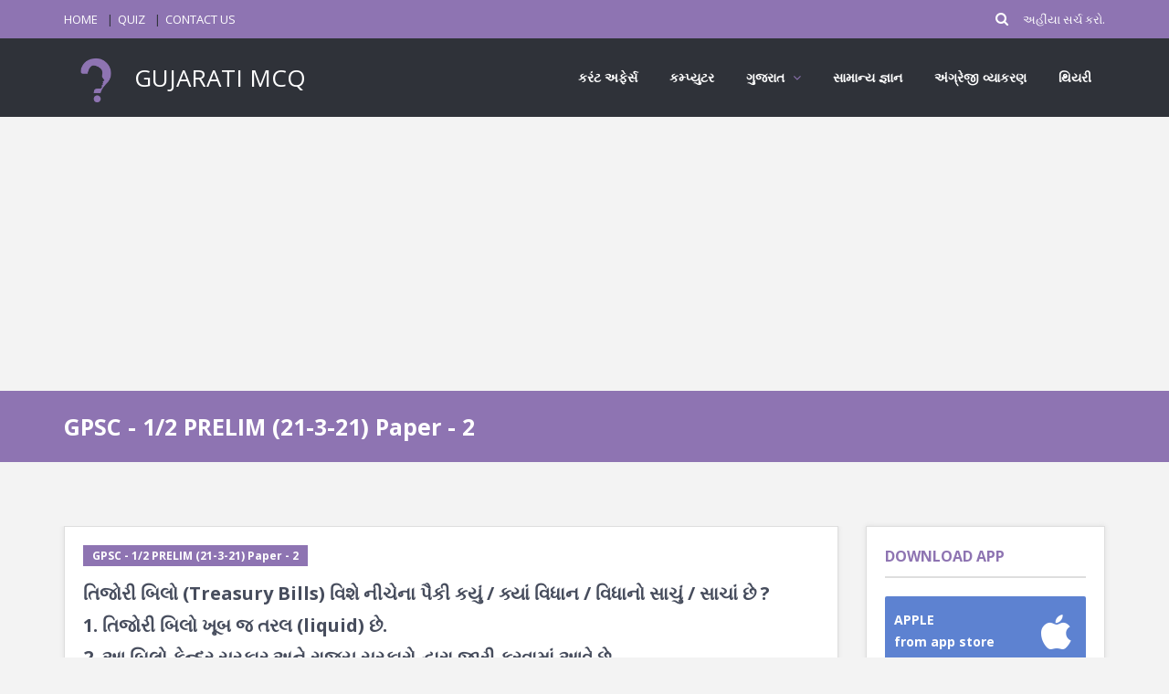

--- FILE ---
content_type: text/html; charset=UTF-8
request_url: https://gujaratimcq.com/mcq-treasury-bills-1-liquid-2-3-rbi-12488
body_size: 7066
content:
<!DOCTYPE html>
<html lang="en">
    <head>
        <meta charset="utf-8"/>
        <meta content="width=device-width, initial-scale=1, maximum-scale=1" name="viewport"/>
        <meta http-equiv="Content-Type" content="text/html; charset=utf-8"/>
        <meta content="https://gujaratimcq.com/mcq-treasury-bills-1-liquid-2-3-rbi-12488" property="og:url"/>
        
                        <meta content="તિજોરી બિલો (Treasury Bills) વિશે નીચેના પૈકી કયું / ક્યાં વિધાન / વિધાનો સાચું / સાચાં છે ?1. તિજોરી બિલો ખૂબ જ તરલ (liquid) છે.2. આ બિલો કેન્દ્ર સરકાર અને રાજ્ય સરકારો દ્વારા જારી કરવામાં આવે છે.3. માત્ર RBI અને વ્યાપારી બેંકો આ તિજોરી બિલો ખરીદી શકે છે." name="description"/>
        <meta content="તિજોરી બિલો (Treasury Bills) વિશે નીચેના પૈકી કયું / ક્યાં વિધાન / વિધાનો સાચું / સાચાં છે ?1. તિજોરી બિલો ખૂબ જ તરલ (liquid) છે.2. આ બિલો કેન્દ્ર સરકાર અને રાજ્ય સરકારો દ્વારા જારી કરવામાં આવે છે.3. માત્ર RBI અને વ્યાપારી બેંકો આ તિજોરી બિલો ખરીદી શકે છે." property="og:description"/>
        <meta content="તિજોરી બિલો (Treasury Bills) વિશે નીચેના પૈકી કયું / ક્યાં વિધાન / વિધાનો સાચું / સાચાં છે ?1. તિજોરી બિલો ખૂબ જ તરલ (liquid) છે.2. આ બિલો કેન્દ્ર સરકાર અને રાજ્ય સરકારો દ્વારા જારી કરવામાં આવે છે.3. માત્ર RBI અને વ્યાપારી બેંકો આ તિજોરી બિલો ખરીદી શકે છે." property="twitter:description"/>
                
                        <meta content=",gpsc - 1/2 prelim (21-3-21) paper - 2,gpsc exam,તિજોરી બિલો (treasury bills) વિશે નીચેના પૈકી કયું / ક્યાં વિધાન / વિધાનો સાચું / સાચાં છે ?1. તિજોરી બિલો ખૂબ જ તરલ (liquid) છે.2. આ બિલો કેન્દ્ર સરકાર અને રાજ્ય સરકારો દ્વારા જારી કરવામાં આવે છે.3. માત્ર rbi અને વ્યાપારી બેંકો આ તિજોરી બિલો ખરીદી શકે છે., gujarati mcq,questions, answers, mcq, explanation, interview, entrance, exam, solutions, examples, test, quiz, pdf, download, ebooks" name="keywords"/>
                
                <meta content="https://gujaratimcq.com/quiz_questions_images/12488.jpg" property="og:image"/>
        <meta content="https://gujaratimcq.com/quiz_questions_images/12488.jpg" property="twitter:image"/>
                
                        <title>તિજોરી બિલો (Treasury Bills) વિશે નીચેના પૈકી કયું / ક્યાં વિધાન / વિધાનો સાચું / સાચાં છે ?1. તિજોરી બિલો ખૂબ જ તરલ (liquid) છે.2. આ બિલો કેન્દ્ર સરકાર અને રાજ્ય સરકારો દ્વારા જારી કરવામાં આવે છે.3. માત્ર RBI અને વ્યાપારી બેંકો આ તિજોરી બિલો ખરીદી શકે છે. | GPSC - 1/2 PRELIM (21-3-21) Paper - 2 | GUJARATI MCQ</title>
        <meta content="તિજોરી બિલો (Treasury Bills) વિશે નીચેના પૈકી કયું / ક્યાં વિધાન / વિધાનો સાચું / સાચાં છે ?1. તિજોરી બિલો ખૂબ જ તરલ (liquid) છે.2. આ બિલો કેન્દ્ર સરકાર અને રાજ્ય સરકારો દ્વારા જારી કરવામાં આવે છે.3. માત્ર RBI અને વ્યાપારી બેંકો આ તિજોરી બિલો ખરીદી શકે છે. | GPSC - 1/2 PRELIM (21-3-21) Paper - 2 | GUJARATI MCQ" property="og:title"/>
        <meta content="તિજોરી બિલો (Treasury Bills) વિશે નીચેના પૈકી કયું / ક્યાં વિધાન / વિધાનો સાચું / સાચાં છે ?1. તિજોરી બિલો ખૂબ જ તરલ (liquid) છે.2. આ બિલો કેન્દ્ર સરકાર અને રાજ્ય સરકારો દ્વારા જારી કરવામાં આવે છે.3. માત્ર RBI અને વ્યાપારી બેંકો આ તિજોરી બિલો ખરીદી શકે છે. | GPSC - 1/2 PRELIM (21-3-21) Paper - 2 | GUJARATI MCQ" property="twitter:title"/>
                
        <link href="https://gujaratimcq.com/logo_one_color.png" rel="shortcut icon"/>
        
        <link href="https://gujaratimcq.com/front/style.css" rel="stylesheet"/>
        <link href="https://gujaratimcq.com/front/css/skins/purple.css" rel="stylesheet"/>
        <link href="https://gujaratimcq.com/front/css/responsive.css" rel="stylesheet"/>
        
        <link href="https://gujaratimcq.com/front/plugin/toast/jquery.toast.css" rel="stylesheet"/>
        <link href="https://gujaratimcq.com/front/z_custom/css/custom.css" rel="stylesheet"/>
                <style type="text/css">
    #footer {
        margin-top: unset;
    }
    @media  only screen and (max-width: 479px) {
        #footer {
            margin-top: 70px;
        }
    }
</style>
                
        <script data-ad-client="ca-pub-7773945604670148" async src="https://pagead2.googlesyndication.com/pagead/js/adsbygoogle.js"></script>
        <meta name="google-site-verification" content="hAnjnS3Ltn22tJT7NJoS2jJ_NLZBvzgI_ZsJIXK2MhE"/>
        
        <script async src="https://www.googletagmanager.com/gtag/js?id=UA-180574336-1"></script>
        <script>
            window.dataLayer = window.dataLayer || [];
            function gtag(){dataLayer.push(arguments);}
            gtag('js', new Date());
            gtag('config', 'UA-180574336-1');
        </script>
                
        <script type="text/javascript" async src="https://cdnjs.cloudflare.com/ajax/libs/mathjax/2.7.0/MathJax.js?config=MML_HTMLorMML"></script>
        <style type="text/css">
            .form-style p span { margin-top: 0 !important; color: #2f3239; font-weight: bold; }
        </style>
    </head>
    <body class="ask-dark">
        
        <div class="grid_1200" id="wrap">
            <div id="header-top">
                
                
                <section class="container clearfix">
                    <nav class="header-top-nav">
                        <ul>
                            <li><a href="https://gujaratimcq.com">HOME</a></li>
                            <li><a href="https://gujaratimcq.com/quiz">QUIZ</a></li>
                            <li><a href="https://gujaratimcq.com/contact">CONTACT US</a></li>
                                                    </ul>
                    </nav>
                    <div class="header-search">
                        <form action="https://gujaratimcq.com/question" method="get">
                                                        <input class="search" name="search" placeholder="અહીંયા સર્ચ કરો..." type="text"/>
                                                        <button class="search-submit" type="submit"></button>
                        </form>
                    </div>
                </section>
            </div>
            
            <header id="header">
                <section class="container clearfix">
                    <div class="logo">
                        <a href="https://gujaratimcq.com">
                            <img alt="" src="https://gujaratimcq.com/logo_one_color.png" style="height: 70px;"/>
                            GUJARATI MCQ
                        </a>
                    </div>
                    <nav class="navigation">
                        <ul>
                            <li><a href="https://gujaratimcq.com/category-mcq-current-affairs-14">કરંટ અફેર્સ</a></li>
                            
                            <li><a href="https://gujaratimcq.com/category-mcq-computer-4">કમ્પ્યુટર</a></li>
                            <li>
                                <a>ગુજરાત</a>
                                <ul>
                                    <li><a href="https://gujaratimcq.com/category-mcq-talents-from-gujarat-and-india-dignitaries-39">ગુજરાતના મહાનુભાવો</a></li>
                                    <li><a href="https://gujaratimcq.com/category-mcq-district-of-gujarat-24">ગુજરાતના જિલ્લા</a></li>
                                    <li><a href="https://gujaratimcq.com/category-mcq-geography-of-gujarat-7">ગુજરાતની ભૂગોળ</a></li>
                                    <li><a href="https://gujaratimcq.com/category-mcq-history-of-gujarat-12">ગુજરાતનો ઈતિહાસ</a></li>
                                    <li><a href="https://gujaratimcq.com/category-mcq-cultural-heritage-of-gujarat-15">ગુજરાતનો સાંસ્કૃતિક વારસો</a></li>
                                    <li><a href="https://gujaratimcq.com/category-mcq-gujarati-grammar-10">ગુજરાતી વ્યાકરણ</a></li>
                                    <li><a href="https://gujaratimcq.com/category-mcq-gujarati-literature-5">ગુજરાતી સાહિત્ય</a></li>
                                </ul>
                            </li>
                            <li><a href="https://gujaratimcq.com/category-mcq-gk-1">સામાન્ય જ્ઞાન</a></li>
                            <li><a href="https://examians.com/english-grammar" target="_blank">અંગ્રેજી વ્યાકરણ</a></li>
                                                        <li><a href="https://gujaratimcq.com/theory">થિયરી</a></li>
                                                    </ul>
                    </nav>
                </section>
            </header>
            <section class="container main-content">
	
	<ins class="adsbygoogle" data-ad-client="ca-pub-7773945604670148" data-ad-format="auto" data-ad-slot="2830366259" data-full-width-responsive="true" style="display:block">
	</ins>
	<script>
	    (adsbygoogle = window.adsbygoogle || []).push({});
	</script>
</section>
<div class="breadcrumbs">
    <section class="container">
        <div class="row">
            <div class="col-md-12">
                                <h1>GPSC - 1/2 PRELIM (21-3-21) Paper - 2</h1>
                            </div>
        </div>
    </section>
</div>
<section class="container main-content" id="question-detail">
    <div class="row">
                <div class="col-md-9">
            <article class="question single-question question-type-poll">
                <h2>
                    
                                                            <a class="question-report" href="https://gujaratimcq.com/category-mcq-gpsc-12-prelim-21-3-21-paper-2-52">
                        GPSC - 1/2 PRELIM (21-3-21) Paper - 2
                    </a>
                    <br/>
                                                            તિજોરી બિલો (Treasury Bills) વિશે નીચેના પૈકી કયું / ક્યાં વિધાન / વિધાનો સાચું / સાચાં છે ?<br/>1. તિજોરી બિલો ખૂબ જ તરલ (liquid) છે.<br/>2. આ બિલો કેન્દ્ર સરકાર અને રાજ્ય સરકારો દ્વારા જારી કરવામાં આવે છે.<br/>3. માત્ર RBI અને વ્યાપારી બેંકો આ તિજોરી બિલો ખરીદી શકે છે.
                                    </h2>
                
                <div class="question-inner">
                    <div class="clearfix">
                    </div>
                    <div class="question-desc">
                        <div class="poll_1">
                            <div class="progressbar-warp">
                                                                                                <span class="progressbar-title">
                                    માત્ર 2 અને 3
                                </span>
                                <div class="progressbar">
                                                                        <div data-percent="100" class="progressbar-percent">
                                    </div>
                                                                    </div>
                                                                <span class="progressbar-title">
                                    માત્ર 1 અને 3
                                </span>
                                <div class="progressbar">
                                                                        <div data-percent="100" class="progressbar-percent">
                                    </div>
                                                                    </div>
                                                                <span class="progressbar-title">
                                    માત્ર 1
                                </span>
                                <div class="progressbar">
                                                                        <div data-percent="100" class="progressbar-percent" style="background-color: green;">
                                    </div>
                                                                    </div>
                                                                <span class="progressbar-title">
                                    1, 2 અને 3
                                </span>
                                <div class="progressbar">
                                                                        <div data-percent="100" class="progressbar-percent">
                                    </div>
                                                                    </div>
                                                                                            </div>
                        </div>
                        <div class="clearfix">
                        </div>
                        <div class="poll_2">
                            <form class="form-style form-style-3">
                                <div class="form-inputs clearfix">
                                                                                                            <p>
                                        <input id="51157" name="poll-radio" type="radio"/>
                                        <label for="51157">
                                            માત્ર 2 અને 3
                                        </label>
                                    </p>
                                                                        <p>
                                        <input id="51159" name="poll-radio" type="radio"/>
                                        <label for="51159">
                                            માત્ર 1 અને 3
                                        </label>
                                    </p>
                                                                        <p>
                                        <input id="51158" name="poll-radio" type="radio"/>
                                        <label for="51158">
                                            માત્ર 1
                                        </label>
                                    </p>
                                                                        <p>
                                        <input id="51156" name="poll-radio" type="radio"/>
                                        <label for="51156">
                                            1, 2 અને 3
                                        </label>
                                    </p>
                                                                                                        </div>
                            </form>
                        </div>
                    </div>
                    <a class="color button small poll_results margin_0" href="#">ANSWER</a>
                                        
                    <a class="color button small margin_0 shadow" href="https://play.google.com/store/apps/details?id=com.gujaratimcq" target="_blank">
    <i class="social_icon-android btn-icon-prepend">
    </i>
    DOWNLOAD GUJARATI MCQ APP
</a>
                    <div class="clearfix"></div>
                                        
                </div>
            </article>
            
            
                        
                                                
                        <ins class="adsbygoogle" data-ad-client="ca-pub-7773945604670148" data-ad-format="auto" data-ad-slot="9220514782" data-full-width-responsive="true" style="display:block">
            </ins>
            <script>
                (adsbygoogle = window.adsbygoogle || []).push({});
            </script>
                        
            <article class="question single-question question-type-poll" style="margin-top: 30px;">
                <h2>
                    
                                                            <a class="question-report" href="https://gujaratimcq.com/category-mcq-gpsc-12-prelim-21-3-21-paper-2-52">
                        GPSC - 1/2 PRELIM (21-3-21) Paper - 2
                    </a>
                    <br/>
                                                            નીચેના પૈકી કયો ખડક આરસના ખડકમાં રૂપાંતરિત થાય છે ?
                                    </h2>
                
                <div class="question-inner">
                    <div class="clearfix">
                    </div>
                    <div class="question-desc">
                        <div class="poll_1">
                            <div class="progressbar-warp">
                                                                                                <span class="progressbar-title">
                                    રેતી પથ્થર
                                </span>
                                <div class="progressbar">
                                                                        <div data-percent="100" class="progressbar-percent">
                                    </div>
                                                                    </div>
                                                                <span class="progressbar-title">
                                    ડોલોમાઈટ
                                </span>
                                <div class="progressbar">
                                                                        <div data-percent="100" class="progressbar-percent" style="background-color: green;">
                                    </div>
                                                                    </div>
                                                                <span class="progressbar-title">
                                    શેલ (Shale)
                                </span>
                                <div class="progressbar">
                                                                        <div data-percent="100" class="progressbar-percent">
                                    </div>
                                                                    </div>
                                                                <span class="progressbar-title">
                                    કોલસો
                                </span>
                                <div class="progressbar">
                                                                        <div data-percent="100" class="progressbar-percent">
                                    </div>
                                                                    </div>
                                                                                            </div>
                        </div>
                        <div class="clearfix">
                        </div>
                        <div class="poll_2">
                            <form class="form-style form-style-3">
                                <div class="form-inputs clearfix">
                                                                                                            <p>
                                        <input id="59747" name="poll-radio" type="radio"/>
                                        <label for="59747">
                                            રેતી પથ્થર
                                        </label>
                                    </p>
                                                                        <p>
                                        <input id="59748" name="poll-radio" type="radio"/>
                                        <label for="59748">
                                            ડોલોમાઈટ
                                        </label>
                                    </p>
                                                                        <p>
                                        <input id="59750" name="poll-radio" type="radio"/>
                                        <label for="59750">
                                            શેલ (Shale)
                                        </label>
                                    </p>
                                                                        <p>
                                        <input id="59749" name="poll-radio" type="radio"/>
                                        <label for="59749">
                                            કોલસો
                                        </label>
                                    </p>
                                                                                                        </div>
                            </form>
                        </div>
                    </div>
                    <a class="color button small poll_results margin_0" href="#">ANSWER</a>
                                        
                    <a class="color button small margin_0 shadow" href="https://play.google.com/store/apps/details?id=com.gujaratimcq" target="_blank">
    <i class="social_icon-android btn-icon-prepend">
    </i>
    DOWNLOAD GUJARATI MCQ APP
</a>
                    <div class="clearfix"></div>
                                        
                </div>
            </article>
                        
                        <ins class="adsbygoogle" data-ad-client="ca-pub-7773945604670148" data-ad-format="auto" data-ad-slot="9220514782" data-full-width-responsive="true" style="display:block">
            </ins>
            <script>
                (adsbygoogle = window.adsbygoogle || []).push({});
            </script>
                        
            <article class="question single-question question-type-poll" style="margin-top: 30px;">
                <h2>
                    
                                                            <a class="question-report" href="https://gujaratimcq.com/category-mcq-gpsc-12-prelim-21-3-21-paper-2-52">
                        GPSC - 1/2 PRELIM (21-3-21) Paper - 2
                    </a>
                    <br/>
                                                            એવા બંદરો કે જે નિકાસ માટે વિવિધ દેશોમાંથી લાવવામાં આવતા સમાનના સંગ્રહણ કેન્દ્ર (collection centres) તરીકે ઉપયોગમાં લેવામાં આવતા હોય તે ___ તરીકે ઓળખાય છે.
                                    </h2>
                
                <div class="question-inner">
                    <div class="clearfix">
                    </div>
                    <div class="question-desc">
                        <div class="poll_1">
                            <div class="progressbar-warp">
                                                                                                <span class="progressbar-title">
                                    આંર્તપોટ્ (Entrepot) બંદરો
                                </span>
                                <div class="progressbar">
                                                                        <div data-percent="100" class="progressbar-percent" style="background-color: green;">
                                    </div>
                                                                    </div>
                                                                <span class="progressbar-title">
                                    પોર્ટસ્ ઓફ કોલ (Ports of call)
                                </span>
                                <div class="progressbar">
                                                                        <div data-percent="100" class="progressbar-percent">
                                    </div>
                                                                    </div>
                                                                <span class="progressbar-title">
                                    એક્ઝિમ (EXIM) બંદરો
                                </span>
                                <div class="progressbar">
                                                                        <div data-percent="100" class="progressbar-percent">
                                    </div>
                                                                    </div>
                                                                <span class="progressbar-title">
                                    આપેલ પૈકી કોઈ નહીં
                                </span>
                                <div class="progressbar">
                                                                        <div data-percent="100" class="progressbar-percent">
                                    </div>
                                                                    </div>
                                                                                            </div>
                        </div>
                        <div class="clearfix">
                        </div>
                        <div class="poll_2">
                            <form class="form-style form-style-3">
                                <div class="form-inputs clearfix">
                                                                                                            <p>
                                        <input id="47303" name="poll-radio" type="radio"/>
                                        <label for="47303">
                                            આંર્તપોટ્ (Entrepot) બંદરો
                                        </label>
                                    </p>
                                                                        <p>
                                        <input id="47304" name="poll-radio" type="radio"/>
                                        <label for="47304">
                                            પોર્ટસ્ ઓફ કોલ (Ports of call)
                                        </label>
                                    </p>
                                                                        <p>
                                        <input id="47302" name="poll-radio" type="radio"/>
                                        <label for="47302">
                                            એક્ઝિમ (EXIM) બંદરો
                                        </label>
                                    </p>
                                                                        <p>
                                        <input id="47305" name="poll-radio" type="radio"/>
                                        <label for="47305">
                                            આપેલ પૈકી કોઈ નહીં
                                        </label>
                                    </p>
                                                                                                        </div>
                            </form>
                        </div>
                    </div>
                    <a class="color button small poll_results margin_0" href="#">ANSWER</a>
                                        
                    <a class="color button small margin_0 shadow" href="https://play.google.com/store/apps/details?id=com.gujaratimcq" target="_blank">
    <i class="social_icon-android btn-icon-prepend">
    </i>
    DOWNLOAD GUJARATI MCQ APP
</a>
                    <div class="clearfix"></div>
                                        
                </div>
            </article>
                        
                        <ins class="adsbygoogle" data-ad-client="ca-pub-7773945604670148" data-ad-format="auto" data-ad-slot="9220514782" data-full-width-responsive="true" style="display:block">
            </ins>
            <script>
                (adsbygoogle = window.adsbygoogle || []).push({});
            </script>
                        
            <article class="question single-question question-type-poll" style="margin-top: 30px;">
                <h2>
                    
                                                            <a class="question-report" href="https://gujaratimcq.com/category-mcq-gpsc-12-prelim-21-3-21-paper-2-52">
                        GPSC - 1/2 PRELIM (21-3-21) Paper - 2
                    </a>
                    <br/>
                                                            નીચે આપેલી યાદી-I ને યાદી-II સાથે જોડો.<br/>યાદી-I  <br/>1. ખારી નદી <br/>2. દમણગંગા<br/>૩. બનાસ<br/>4. શંત્રુંજી<br/>યાદી-II<br/>a. મધુબન ડેમ<br/>b. અરબ સમુદ્રમાં મળે છે   
 <br/>c. ખંભાતના અખાતમાં મળે છે <br/>d. કચ્છના નાના રણમાં મળે છે
                                    </h2>
                
                <div class="question-inner">
                    <div class="clearfix">
                    </div>
                    <div class="question-desc">
                        <div class="poll_1">
                            <div class="progressbar-warp">
                                                                                                <span class="progressbar-title">
                                    1 - d, 2 – b, 3 - c, 4 - a
                                </span>
                                <div class="progressbar">
                                                                        <div data-percent="100" class="progressbar-percent">
                                    </div>
                                                                    </div>
                                                                <span class="progressbar-title">
                                    1 - a, 2 – b, 3 - c, 4 - d
                                </span>
                                <div class="progressbar">
                                                                        <div data-percent="100" class="progressbar-percent">
                                    </div>
                                                                    </div>
                                                                <span class="progressbar-title">
                                    1 - c, 2 - d, 3 – b, 4 – a
                                </span>
                                <div class="progressbar">
                                                                        <div data-percent="100" class="progressbar-percent">
                                    </div>
                                                                    </div>
                                                                <span class="progressbar-title">
                                    1 - b, 2 – a, 3 - d, 4 - c
                                </span>
                                <div class="progressbar">
                                                                        <div data-percent="100" class="progressbar-percent" style="background-color: green;">
                                    </div>
                                                                    </div>
                                                                                            </div>
                        </div>
                        <div class="clearfix">
                        </div>
                        <div class="poll_2">
                            <form class="form-style form-style-3">
                                <div class="form-inputs clearfix">
                                                                                                            <p>
                                        <input id="59598" name="poll-radio" type="radio"/>
                                        <label for="59598">
                                            1 - d, 2 – b, 3 - c, 4 - a
                                        </label>
                                    </p>
                                                                        <p>
                                        <input id="59595" name="poll-radio" type="radio"/>
                                        <label for="59595">
                                            1 - a, 2 – b, 3 - c, 4 - d
                                        </label>
                                    </p>
                                                                        <p>
                                        <input id="59597" name="poll-radio" type="radio"/>
                                        <label for="59597">
                                            1 - c, 2 - d, 3 – b, 4 – a
                                        </label>
                                    </p>
                                                                        <p>
                                        <input id="59596" name="poll-radio" type="radio"/>
                                        <label for="59596">
                                            1 - b, 2 – a, 3 - d, 4 - c
                                        </label>
                                    </p>
                                                                                                        </div>
                            </form>
                        </div>
                    </div>
                    <a class="color button small poll_results margin_0" href="#">ANSWER</a>
                                        
                    <a class="color button small margin_0 shadow" href="https://play.google.com/store/apps/details?id=com.gujaratimcq" target="_blank">
    <i class="social_icon-android btn-icon-prepend">
    </i>
    DOWNLOAD GUJARATI MCQ APP
</a>
                    <div class="clearfix"></div>
                                        
                </div>
            </article>
                        
                        <ins class="adsbygoogle" data-ad-client="ca-pub-7773945604670148" data-ad-format="auto" data-ad-slot="9220514782" data-full-width-responsive="true" style="display:block">
            </ins>
            <script>
                (adsbygoogle = window.adsbygoogle || []).push({});
            </script>
                        
            <article class="question single-question question-type-poll" style="margin-top: 30px;">
                <h2>
                    
                                                            <a class="question-report" href="https://gujaratimcq.com/category-mcq-gpsc-12-prelim-21-3-21-paper-2-52">
                        GPSC - 1/2 PRELIM (21-3-21) Paper - 2
                    </a>
                    <br/>
                                                            નીચેના પૈકી કયું / ક્યાં વિધાન / વિધાનો સાચું / સાચાં છે ?
                                    </h2>
                
                <div class="question-inner">
                    <div class="clearfix">
                    </div>
                    <div class="question-desc">
                        <div class="poll_1">
                            <div class="progressbar-warp">
                                                                                                <span class="progressbar-title">
                                    ભરતી પાણીના વિશાળ જથ્થાનો સમયાંતરે ચઢાવ અને ઉતરાવ છે.
                                </span>
                                <div class="progressbar">
                                                                        <div data-percent="100" class="progressbar-percent">
                                    </div>
                                                                    </div>
                                                                <span class="progressbar-title">
                                    આપેલ પૈકી એક પણ નહીં
                                </span>
                                <div class="progressbar">
                                                                        <div data-percent="100" class="progressbar-percent">
                                    </div>
                                                                    </div>
                                                                <span class="progressbar-title">
                                    આપેલ બંને
                                </span>
                                <div class="progressbar">
                                                                        <div data-percent="100" class="progressbar-percent" style="background-color: green;">
                                    </div>
                                                                    </div>
                                                                <span class="progressbar-title">
                                    તરંગો મહાસાગરની સપાટી તરફ સ્થળાંતર કરે છે.
                                </span>
                                <div class="progressbar">
                                                                        <div data-percent="100" class="progressbar-percent">
                                    </div>
                                                                    </div>
                                                                                            </div>
                        </div>
                        <div class="clearfix">
                        </div>
                        <div class="poll_2">
                            <form class="form-style form-style-3">
                                <div class="form-inputs clearfix">
                                                                                                            <p>
                                        <input id="59708" name="poll-radio" type="radio"/>
                                        <label for="59708">
                                            ભરતી પાણીના વિશાળ જથ્થાનો સમયાંતરે ચઢાવ અને ઉતરાવ છે.
                                        </label>
                                    </p>
                                                                        <p>
                                        <input id="59710" name="poll-radio" type="radio"/>
                                        <label for="59710">
                                            આપેલ પૈકી એક પણ નહીં
                                        </label>
                                    </p>
                                                                        <p>
                                        <input id="59709" name="poll-radio" type="radio"/>
                                        <label for="59709">
                                            આપેલ બંને
                                        </label>
                                    </p>
                                                                        <p>
                                        <input id="59707" name="poll-radio" type="radio"/>
                                        <label for="59707">
                                            તરંગો મહાસાગરની સપાટી તરફ સ્થળાંતર કરે છે.
                                        </label>
                                    </p>
                                                                                                        </div>
                            </form>
                        </div>
                    </div>
                    <a class="color button small poll_results margin_0" href="#">ANSWER</a>
                                        
                    <a class="color button small margin_0 shadow" href="https://play.google.com/store/apps/details?id=com.gujaratimcq" target="_blank">
    <i class="social_icon-android btn-icon-prepend">
    </i>
    DOWNLOAD GUJARATI MCQ APP
</a>
                    <div class="clearfix"></div>
                                        
                </div>
            </article>
                        
                        <ins class="adsbygoogle" data-ad-client="ca-pub-7773945604670148" data-ad-format="auto" data-ad-slot="9220514782" data-full-width-responsive="true" style="display:block">
            </ins>
            <script>
                (adsbygoogle = window.adsbygoogle || []).push({});
            </script>
                        
            <article class="question single-question question-type-poll" style="margin-top: 30px;">
                <h2>
                    
                                                            <a class="question-report" href="https://gujaratimcq.com/category-mcq-gpsc-12-prelim-21-3-21-paper-2-52">
                        GPSC - 1/2 PRELIM (21-3-21) Paper - 2
                    </a>
                    <br/>
                                                            ___ નવેમ્બર 2020 માં ISRO દ્વારા કૃષિ અને વન તથા આપત્તિ વ્યવસ્થાપનના કાર્યોપયોગ (applications)ને મદદરૂપ થવા પ્રક્ષેપણ કરવામાં આવેલો પૃથ્વી નિરીક્ષણ ઉપગ્રહ છે.
                                    </h2>
                
                <div class="question-inner">
                    <div class="clearfix">
                    </div>
                    <div class="question-desc">
                        <div class="poll_1">
                            <div class="progressbar-warp">
                                                                                                <span class="progressbar-title">
                                    EOS 01 ઉપગ્રહ
                                </span>
                                <div class="progressbar">
                                                                        <div data-percent="100" class="progressbar-percent" style="background-color: green;">
                                    </div>
                                                                    </div>
                                                                <span class="progressbar-title">
                                    DMS-01 ઉપગ્રહ
                                </span>
                                <div class="progressbar">
                                                                        <div data-percent="100" class="progressbar-percent">
                                    </div>
                                                                    </div>
                                                                <span class="progressbar-title">
                                    આપેલ પૈકી એક પણ નહીં
                                </span>
                                <div class="progressbar">
                                                                        <div data-percent="100" class="progressbar-percent">
                                    </div>
                                                                    </div>
                                                                <span class="progressbar-title">
                                    AFDM-01 ઉપગ્રહ
                                </span>
                                <div class="progressbar">
                                                                        <div data-percent="100" class="progressbar-percent">
                                    </div>
                                                                    </div>
                                                                                            </div>
                        </div>
                        <div class="clearfix">
                        </div>
                        <div class="poll_2">
                            <form class="form-style form-style-3">
                                <div class="form-inputs clearfix">
                                                                                                            <p>
                                        <input id="59963" name="poll-radio" type="radio"/>
                                        <label for="59963">
                                            EOS 01 ઉપગ્રહ
                                        </label>
                                    </p>
                                                                        <p>
                                        <input id="59965" name="poll-radio" type="radio"/>
                                        <label for="59965">
                                            DMS-01 ઉપગ્રહ
                                        </label>
                                    </p>
                                                                        <p>
                                        <input id="59966" name="poll-radio" type="radio"/>
                                        <label for="59966">
                                            આપેલ પૈકી એક પણ નહીં
                                        </label>
                                    </p>
                                                                        <p>
                                        <input id="59964" name="poll-radio" type="radio"/>
                                        <label for="59964">
                                            AFDM-01 ઉપગ્રહ
                                        </label>
                                    </p>
                                                                                                        </div>
                            </form>
                        </div>
                    </div>
                    <a class="color button small poll_results margin_0" href="#">ANSWER</a>
                                        
                    <a class="color button small margin_0 shadow" href="https://play.google.com/store/apps/details?id=com.gujaratimcq" target="_blank">
    <i class="social_icon-android btn-icon-prepend">
    </i>
    DOWNLOAD GUJARATI MCQ APP
</a>
                    <div class="clearfix"></div>
                                        
                </div>
            </article>
                        <div class="text-center" style="margin-top: 30px;">
                                <a class="button large color" href="https://gujaratimcq.com/category-mcq-gpsc-12-prelim-21-3-21-paper-2-52">
                    MORE MCQ ON GPSC - 1/2 PRELIM (21-3-21) Paper - 2
                </a>
                            </div>
                    </div>
        <aside class="col-md-3 sidebar">
            <div class="widget counter-widget" id="counter-widget-2">
    <h3 class="widget_title">
        DOWNLOAD APP
    </h3>
    <ul class="widget_social">
        <li class="facebook-fans">
            <a href="https://apps.apple.com/in/app/gujarati-mcq/id1575522243" target="_blank">
                <strong>
                    <i class="social_icon-appstore">
                    </i>
                    <span>
                        APPLE
                    </span>
                    <br/>
                    <small>
                        from app store
                    </small>
                </strong>
            </a>
        </li>
        <li class="facebook-fans">
            <a href="https://play.google.com/store/apps/details?id=com.gujaratimcq" target="_blank">
                <strong>
                    <i class="social_icon-android">
                    </i>
                    <span>
                        ANDROID
                    </span>
                    <br/>
                    <small>
                        from play store
                    </small>
                </strong>
            </a>
        </li>
    </ul>
</div>
<div class="widget widget_login">
    <h3 class="widget_title">
        SEARCH
    </h3>
    <script async src="https://cse.google.com/cse.js?cx=353a96fee01d73377"></script>
    <div class="gcse-search"></div>
    <style type="text/css">
        .gsc-control-cse {
            padding: 0;
        }
        .gsc-search-button-v2 {
            padding: 6px 6px;
        }
    </style>
</div>

<div class="widget widget_social">
    <h3 class="widget_title">
        LOGIN HERE
    </h3>
    <ul>
        <li class="youtube-subs">
            <a href="https://gujaratimcq.com/auth/google/redirect">
                <strong><i class="icon-google-plus"></i><span></span><br/><small>GOOGLE</small></strong>
            </a>
        </li>
    </ul>
</div>
<div class="widget widget_tag_cloud">
    <h3 class="widget_title">CATEGORY</h3>
        <a href="https://gujaratimcq.com/category-mcq-gsssb-economic-investigator-exam-paper-14-2-2021-164-90">GSSSB Economic Investigator Exam Paper (14-2-2021) / 164</a>
        <a href="https://gujaratimcq.com/category-mcq-gpssb-nayab-chitnis-exam-paper-04-08-2015-164">GPSSB Nayab Chitnis Exam Paper (04-08-2015)</a>
        <a href="https://gujaratimcq.com/category-mcq-116">સમાસ</a>
        <a href="https://gujaratimcq.com/category-mcq-119">નિપાત</a>
        <a href="https://gujaratimcq.com/category-mcq-126">અલંકાર</a>
        <a href="https://gujaratimcq.com/category-mcq-idiom-74">રૂઢિપ્રયોગ (Idiom)</a>
        <a href="https://gujaratimcq.com/category-mcq-junior-clerk-exam-paper-19-02-2017-ns-1-3-anand-district-155">Junior Clerk Exam Paper (19-02-2017) (NS-1-3) Anand District</a>
        <a href="https://gujaratimcq.com/category-mcq-123">પદપ્રત્યય</a>
        <a href="https://gujaratimcq.com/category-mcq-2022-current-affairs-july-2022-194">કરંટ અફેર્સ જુલાઈ 2022 (Current Affairs July 2022)</a>
        <a href="https://gujaratimcq.com/category-mcq-geography-of-the-world-44">વિશ્વની ભૂગોળ (Geography of the world)</a>
    </div>
<ins class="adsbygoogle" data-ad-client="ca-pub-7773945604670148" data-ad-format="auto" data-ad-slot="3131734689" data-full-width-responsive="true" style="display:block">
</ins>
<script>
    (adsbygoogle = window.adsbygoogle || []).push({});
</script>

<div class="widget counter-widget" id="counter-widget-2">
    <h3 class="widget_title">
        FIND US
    </h3>
    <ul class="widget_social">
        <li class="facebook-fans">
            <a href="https://www.facebook.com/gujaratimcq" target="_blank">
                <strong>
                    <i class="social_icon-facebook">
                    </i>
                    <span>
                        800
                    </span>
                    <br>
                        <small>
                            FOLLOW US
                        </small>
                    </br>
                </strong>
            </a>
        </li>
    </ul>
</div>        </aside>
    </div>
</section>
                        <section class="container main-content">
            <ins class="adsbygoogle" data-ad-client="ca-pub-7773945604670148" data-ad-format="auto" data-ad-slot="5370583895" data-full-width-responsive="true" style="display:block">
</ins>
<script>
    (adsbygoogle = window.adsbygoogle || []).push({});
</script>
<ins class="adsbygoogle" data-ad-client="ca-pub-7773945604670148" data-ad-format="autorelaxed" data-ad-slot="9727524390" style="display:block">
</ins>
<script>
    (adsbygoogle = window.adsbygoogle || []).push({});
</script>
            </section>
            <footer id="footer">
                <section class="container">
                    <div class="row">
                        <div class="col-md-6">
                            <div class="widget widget_contact">
                                <ul>
                                    
                                    <li><span>GUJARATI MCQ</span>જ્ઞાનના દરવાજા ખોલો અને દરરોજ અમારી સાથે કંઈક નવું શીખો.</li>
                                    <li><span>SUPPORT :</span>સપોર્ટ ઇમેઇલ એકાઉન્ટ : gujaratimcq@yahoo.com</li>
                                </ul>
                            </div>
                        </div>
                        <div class="col-md-3">
                            <div class="widget">
                                <h3 class="widget_title">
                                    OTHER WEBSITES
                                </h3>
                                <ul>
                                    <li><a href="http://examians.com" target="_blank">EXAMIANS</a></li>
                                    <li><a href="http://accountians.com" target="_blank">ACCOUNTIANS</a></li>
                                    
                                </ul>
                            </div>
                        </div>
                        <div class="col-md-3">
                            <div class="widget">
                                <h3 class="widget_title">
                                    QUICK LINKS
                                </h3>
                                <ul>
                                    <li><a href="https://gujaratimcq.com">HOME</a></li>
                                    <li><a href="https://gujaratimcq.com/quiz">QUIZ</a></li>
                                    <li><a href="https://gujaratimcq.com/privacy-policy">PRIVACY POLICY</a></li>
                                    <li><a href="https://gujaratimcq.com/disclaimer">DISCLAIMER</a></li>
                                    <li><a href="https://gujaratimcq.com/terms-conditions">TERMS & CONDITIONS</a></li>
                                    <li><a href="https://gujaratimcq.com/contact">CONTACT US</a></li>
                                                                    </ul>
                            </div>
                        </div>
                    </div>
                </section>
            </footer>
            
        </div>
        <div class="go-up"><i class="icon-chevron-up"></i></div>
        <script>
            var _token = "1Isas7TBgCQhZMDVDsB16dted1S6dGrp2ozzA1cr",
            front_add_to_favorites = "https://gujaratimcq.com/add-to-favorites",
            front_remove_from_favorites = "https://gujaratimcq.com/remove-from-favorites",
            front_user_firebase_token_save = "https://gujaratimcq.com/user-firebase-token-save";
                        var isLoggedIn = false;
                    </script>
        <script src="https://www.gstatic.com/firebasejs/7.14.6/firebase-app.js"></script>
        <script src="https://www.gstatic.com/firebasejs/7.14.6/firebase-messaging.js"></script>
        <script src="https://gujaratimcq.com/front/js/jquery.min.js"></script>
        <script src="https://gujaratimcq.com/front/js/jquery-ui-1.10.3.custom.min.js"></script>
        <script src="https://gujaratimcq.com/front/js/jquery.inview.min.js"></script>
        <script src="https://gujaratimcq.com/front/js/jquery.tipsy.js"></script>
        <script src="https://gujaratimcq.com/front/js/tabs.js"></script>
        <script src="https://gujaratimcq.com/front/js/jquery.nav.js"></script>
        <script src="https://gujaratimcq.com/front/js/tags.min.js"></script>
        <script src="https://gujaratimcq.com/front/js/bootstrap.masonry.js"></script>
        <script src="https://gujaratimcq.com/front/plugin/toast/jquery.toast.js"></script>
        <script src="https://gujaratimcq.com/front/js/custom.min.js"></script>
        <script src="https://gujaratimcq.com/front/z_custom/js/common.js"></script>
                <script type="application/ld+json">
    {"@context":"https:\/\/schema.org\/","@type":"Quiz","name":"Quiz about GPSC - 1\/2 PRELIM (21-3-21) Paper - 2","hasPart":{"@type":"Question","typicalAgeRange":"5-35","educationalAlignment":[{"@type":"AlignmentObject","alignmentType":"educationalLevel","targetName":"GPSC - 1\/2 PRELIM (21-3-21) Paper - 2","targetUrl":"https:\/\/gujaratimcq.com\/category-mcq-gpsc-12-prelim-21-3-21-paper-2-52"},{"@type":"AlignmentObject","alignmentType":"educationalLevel","targetName":"GPSC Exam","targetUrl":"https:\/\/gujaratimcq.com\/category-mcq-gpsc-exam-53"}],"about":{"@type":"Thing","name":"GPSC - 1\/2 PRELIM (21-3-21) Paper - 2"},"educationalLevel":"intermediate","eduQuestionType":"Multiple choice","learningResourceType":"Practice problem","assesses":"GPSC - 1\/2 PRELIM (21-3-21) Paper - 2","name":"Question about GPSC - 1\/2 PRELIM (21-3-21) Paper - 2","comment":{"@type":"Comment","text":"Question about GPSC - 1\/2 PRELIM (21-3-21) Paper - 2"},"encodingFormat":"text\/markdown","text":"તિજોરી બિલો (Treasury Bills) વિશે નીચેના પૈકી કયું \/ ક્યાં વિધાન \/ વિધાનો સાચું \/ સાચાં છે ?<br\/>1. તિજોરી બિલો ખૂબ જ તરલ (liquid) છે.<br\/>2. આ બિલો કેન્દ્ર સરકાર અને રાજ્ય સરકારો દ્વારા જારી કરવામાં આવે છે.<br\/>3. માત્ર RBI અને વ્યાપારી બેંકો આ તિજોરી બિલો ખરીદી શકે છે.","suggestedAnswer":[{"@type":"Answer","position":0,"encodingFormat":"text\/html","text":"માત્ર 2 અને 3","comment":{"@type":"Comment","text":"માત્ર 2 અને 3"}},{"@type":"Answer","position":1,"encodingFormat":"text\/html","text":"માત્ર 1 અને 3","comment":{"@type":"Comment","text":"માત્ર 1 અને 3"}},{"@type":"Answer","position":2,"encodingFormat":"text\/html","text":"માત્ર 1","comment":{"@type":"Comment","text":"માત્ર 1"}},{"@type":"Answer","position":3,"encodingFormat":"text\/html","text":"1, 2 અને 3","comment":{"@type":"Comment","text":"1, 2 અને 3"}}],"acceptedAnswer":{"@type":"Answer","position":2,"encodingFormat":"text\/html","text":"માત્ર 1","answerExplanation":{"@type":"Comment","text":""},"comment":{"@type":"Comment","text":"માત્ર 1"}}}}
</script>
        
    </body>
</html>


--- FILE ---
content_type: text/html; charset=utf-8
request_url: https://www.google.com/recaptcha/api2/aframe
body_size: 114
content:
<!DOCTYPE HTML><html><head><meta http-equiv="content-type" content="text/html; charset=UTF-8"></head><body><script nonce="ZuDcwq6ZjGJEueuE4mc4rw">/** Anti-fraud and anti-abuse applications only. See google.com/recaptcha */ try{var clients={'sodar':'https://pagead2.googlesyndication.com/pagead/sodar?'};window.addEventListener("message",function(a){try{if(a.source===window.parent){var b=JSON.parse(a.data);var c=clients[b['id']];if(c){var d=document.createElement('img');d.src=c+b['params']+'&rc='+(localStorage.getItem("rc::a")?sessionStorage.getItem("rc::b"):"");window.document.body.appendChild(d);sessionStorage.setItem("rc::e",parseInt(sessionStorage.getItem("rc::e")||0)+1);localStorage.setItem("rc::h",'1768966604732');}}}catch(b){}});window.parent.postMessage("_grecaptcha_ready", "*");}catch(b){}</script></body></html>